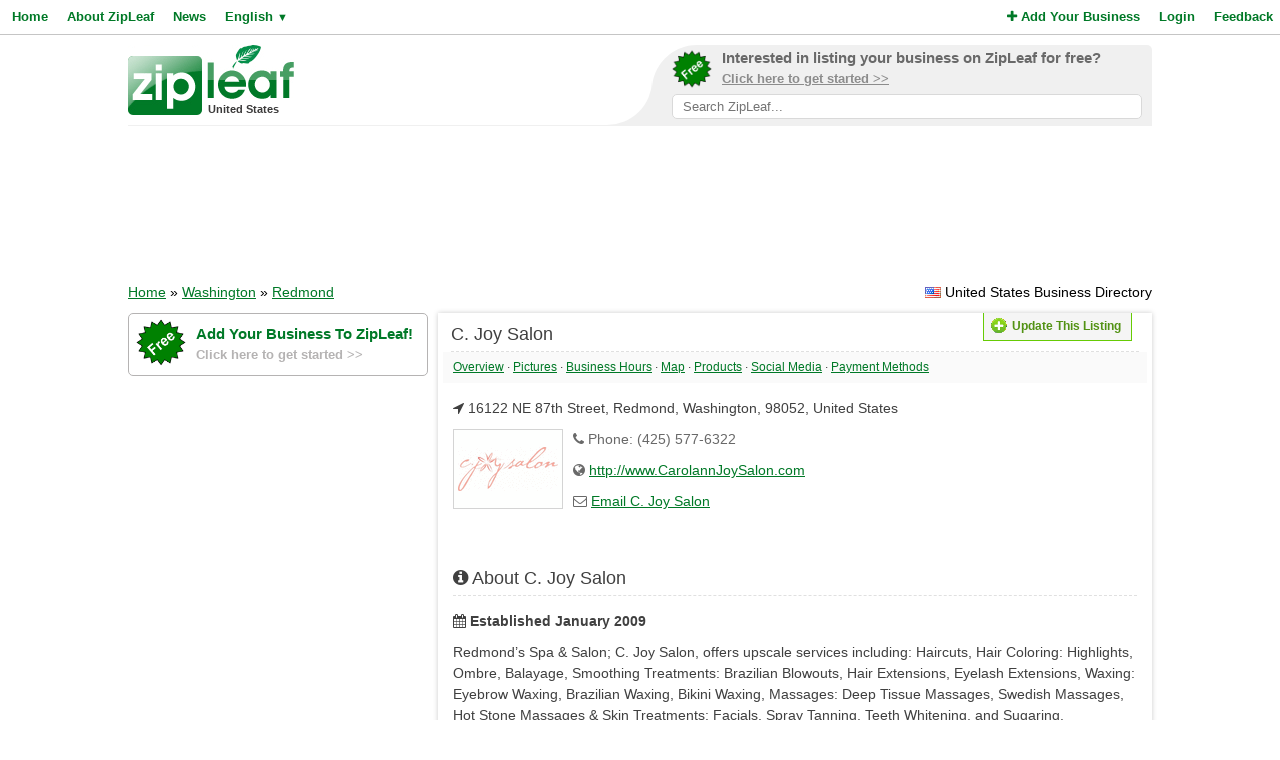

--- FILE ---
content_type: text/html; charset=UTF-8
request_url: https://www.zipleaf.us/Companies/Carolann-Joy-Salon
body_size: 5342
content:
<!DOCTYPE html>
<html lang="en">
<head>
<title>C. Joy Salon - Redmond, United States</title>
<meta name="description" content="Redmond&rsquo;s Spa &amp; Salon; C. Joy Salon, offers upscale services including: Haircuts, Hair Coloring: Highlights, Ombre, Balayage, Smoothing Treatments: Brazilian Blowouts, Hair Extensions, Eyelash Extensions, Waxing: Eyebrow Waxing, Brazilian Wax..." />
<meta name="keywords" content="Brazilian Waxing, Carolann Joy Salon, Eyelash Extension, Facials, General, Hair Extensions, Hair Salon, Haircut, Massage, Spa, Waxing, Redmond, Washington, United States" />
<meta name="robots" content="index,follow" />
<meta name="viewport" content="initial-scale=1,user-scalable=no,maximum-scale=1,width=device-width" />
<meta name="apple-mobile-web-app-capable" content="yes" />

<link rel="SHORTCUT ICON" href="//cdn.zipleaf.com/templates/responsive/images/zipleaf.ico" />
<link title="Recently updated companies RSS feed" href="https://www.zipleaf.us/RSS" rel="alternate" type="application/rss+xml" />

<link href="//cdn.zipleaf.com/templates/responsive/inner.gz.css" rel="stylesheet" type="text/css" />
</head>
<body>

<form id="frm_language" method="post" action="/Companies/Carolann-Joy-Salon"><input type="hidden" id="change_language" name="change_language" /></form>
<div class="menu">
	<div class="left"><a href="/" class="g_link">Home</a><a href="/About-Zipleaf" class="g_link">About ZipLeaf</a><a href="/Business-News" class="g_link">News</a><a href="#" class="g_link menu-lang" rel="nofollow">English <small class="language_arrow">&#9660;</small></a></div>
	<div class="right"><a href="/Add-Your-Business" class="g_link"><i class="fa fa-plus"></i> Add Your Business</a><a href="/Login" class="g_link">Login</a><a href="/Customer-Service" class="g_link">Feedback</a></div>
    <div class="clear"></div>
</div>
<ul class="top-menu" id="menu-lang">
	<li><a href="javascript:void(0);" onclick="changeLanguage('fr');" rel="nofollow">&#8227; French</a></li><li><a href="javascript:void(0);" onclick="changeLanguage('nl');" rel="nofollow">&#8227; Dutch</a></li><li><a href="javascript:void(0);" onclick="changeLanguage('de');" rel="nofollow">&#8227; German</a></li><li><a href="javascript:void(0);" onclick="changeLanguage('id');" rel="nofollow">&#8227; Indonesian</a></li><li><a href="javascript:void(0);" onclick="changeLanguage('it');" rel="nofollow">&#8227; Italian</a></li><li><a href="javascript:void(0);" onclick="changeLanguage('es');" rel="nofollow">&#8227; Spanish</a></li></ul>
<ul class="top-menu" id="menu-mbl-opts">
	<li><a href="/" class="g_link">&#8227; Home</a></li>
	<li><a href="/About-Zipleaf" class="g_link">&#8227; About ZipLeaf</a></li>
    	<li><a href="/Business-News" class="g_link">&#8227; News</a></li>
	<li><a href="/Add-Your-Business" class="g_link">&#8227; Add Your Business</a></li>
	<li><a href="/Login" class="g_link">&#8227; Login</a></li>
	<li><a href="/Customer-Service" class="g_link">&#8227; Feedback</a></li>
</ul>
<div class="menu-mbl-search">
    <form action="/Search.html" method="get">
    <input type="text" name="q" placeholder="Search ZipLeaf..." value="" />
    </form>
</div>
<div class="wrapper">

    <div class="header">
    	<div class="logo">
    		<a href="/"><img src="//cdn.zipleaf.com/template/images/exp_logo.png" width="166" height="70" alt="Zipleaf United States"/></a>
    		<div class="country">United States</div>
    	</div>
        <div class="add-search"> 
            <div class="inner">
                <div class="as-content">
                    <div class="promo-top">
                        <a href="/Add-Your-Business" title="Add your business to ZipLeaf" rel="nofollow">
                            <img src="//cdn.zipleaf.com/templates/responsive/images/img-free.png" alt="Add your business to ZipLeaf FREE" width="186" height="176" />
                            <span class="text-1">Interested in listing your business on ZipLeaf for free?</span>
                            <span class="text-2">Click here to get started >></span>
                        </a>
                        <form action="/Search.html" method="get">
                        <input class="search-txt" type="text" name="q" placeholder="Search ZipLeaf..." value="" />
                        </form>
                    </div>
                </div>
            </div>
            <div class="inner-mobile">
                <a href="#" class="menu-opts" rel="nofollow"><i class="fa fa-bars"></i></a>
               	<a href="#" class="menu-search" rel="nofollow"><i class="fa fa-search"></i></a>
               	<a href="#" class="menu-lang" rel="nofollow"><i class="fa fa-language"></i></a>
            </div>
        </div>
    	<div class="clear"></div>
    </div>
    <div class="header-mobile">
        <a href="/Add-Your-Business" title="Add your business to ZipLeaf" class="g_link">Add your business to ZipLeaf for free!</a>
    </div>

        <div class="ads leader">
        <script type="text/javascript">
            var wx = window.innerWidth && document.documentElement.clientWidth ? Math.min(window.innerWidth, document.documentElement.clientWidth) : window.innerWidth || document.documentElement.clientWidth || document.getElementsByTagName('body')[0].clientWidth;
            if (wx > 970) {
                google_ad_slot = ["2173998293", "970", "90"];
            } else if (wx > 728) {
                google_ad_slot = ["3008650444", "728", "90"];
            } else if (wx > 468) {
                google_ad_slot = ["8095300007", "468", "60"];
            } else {
                google_ad_slot = ["4954031738", "320", "50"];
            }
            document.write ('<ins class="adsbygoogle" style="display:inline-block;width:' + google_ad_slot[1] + 'px;height:' + google_ad_slot[2] + 'px" data-ad-client="ca-pub-1482475726930931" data-ad-slot="' + google_ad_slot[0] + '"></ins>'
           );
           (adsbygoogle = window.adsbygoogle || []).push({});
        </script>
    </div>
        
    <div class="directory_country countries">
        <div class="flags flag_us"></div>&nbsp;United States Business Directory    </div>
    <div class="nav_options">
        <div class="breadcrumb">
        	<a href="/" title="Home" class="g_link">Home</a> &raquo; <a href="/Search.html?q=Washington%2C+United+States" title="Browse all companies in Washington, United States" class="g_link" style="text-decoration:underline;">Washington</a> &raquo; <a href="/Search.html?q=Redmond%2C+Washington%2C+United+States" title="Browse all companies in Redmond, Washington, United States" class="g_link" style="text-decoration:underline;">Redmond</a>        </div>
    </div>
    <div class="clear"></div>
    <div class="sidebar">
    <div class="center">
        <div class="promo-side">
            <a href="/Add-Your-Business" rel="nofollow">
                <img src="//cdn.zipleaf.com/templates/responsive/images/img-free.png" alt="Add your business to ZipLeaf FREE" width="186" height="176" />
                <span class="text-1">Add Your Business To ZipLeaf!</span>
                <span class="text-2">Click here to get started >></span>
            </a>
        </div>
        
        <div class="box_spacing_short"></div>
                <script type="text/javascript">
            var google_ad_slot = '';
            if(window.innerWidth > 900) {
                google_ad_slot = ["5127464690", "300", "250"];            } else if (window.innerWidth > 600) {
                google_ad_slot = ["5975782674", "160", "600"];
            }
            if(google_ad_slot != '') {
                document.write ('<ins class="adsbygoogle" style="display:inline-block;width:' + google_ad_slot[1] + 'px;height:' + google_ad_slot[2] + 'px" data-ad-client="ca-pub-1482475726930931" data-ad-slot="' + google_ad_slot[0] + '"></ins>');
                (adsbygoogle = window.adsbygoogle || []).push({});
            }
        </script>
        <div class="box_spacing_short"></div>
        <div class="box_spacing_short"></div>
            </div>
    <div class="listing-facebook-feed"><div class="fb-like-box" data-href="https://www.facebook.com/CarolannJoySalon" data-width="300" data-height="300" data-show-faces="false" data-stream="true" data-header="false"></div></div></div>


<div class="content">
    <div class="box box_bg" itemscope itemtype="http://data-vocabulary.org/Organization">
        <div class="box-title">
            <div class="update_details">
            	<div class="buttons">
            		<button type="button" class="update" onclick="UpdateDetails('1536369','Carolann-Joy-Salon');"><span></span>Update This Listing</button>
            	</div>
            </div>
			<span itemprop="name">C. Joy Salon</span>
        </div>

            <div class="quick-links">
                <a href="#company-overview" class="g_link">Overview</a>
                 &middot; <a href="#company-pictures" class="g_link">Pictures</a>
                 &middot; <a href="#company-hours" class="g_link">Business Hours</a>
                 &middot; <a href="#company-map" class="g_link">Map</a>
                 &middot; <a href="#company-products" class="g_link">Products</a>
                 &middot; <a href="#company-sociallinks" class="g_link">Social Media</a>
                 &middot; <a href="#company-paymentmethods" class="g_link">Payment Methods</a>
                
            </div>
            
        <div class="box-content listing-container">
            <div class="box_spacing_short"></div>
            <p><i class="fa fa-location-arrow"></i> <span itemprop="address" itemscope itemtype="http://data-vocabulary.org/Address"><span itemprop="street-address">16122 NE 87th Street</span>, <span itemprop="locality">Redmond</span>, <span itemprop="region">Washington</span>, <span itemprop="postal-code">98052</span>, <span itemprop="country-name">United States</span></span></p>
            
			
            <a href="//cdn.zipleaf.com/img/vb2z4kj8wllz.jpg" class="img-result" title="C. Joy Salon" rel="lightbox"><img itemprop="image" class="img-float" src="//cdn.zipleaf.com/img/vb2z4kj8wllz.png" alt="C. Joy Salon" width="110" height="80" /></a>
            <div class="txt-margin">
                <p><i class="fa fa-phone"></i> Phone: (425) 577-6322</p>
				
                <p class="ellipsis"><i class="fa fa-globe"></i> <a href="/GoToWebsite/1536369" class="g_link" rel="nofollow" target="_blank">http://www.CarolannJoySalon.com</a></p>
                <p class="ellipsis"><i class="fa fa-envelope-o"></i> <a href="/Companies/Carolann-Joy-Salon/Email" class="g_link" rel="nofollow">Email C. Joy Salon</a></p>	
		     </div>            <div class="box_spacing"></div>
            <div class="box_spacing"></div>
            
			
            <div id="company-overview"></div>
            <div class="box-title">
                <i class="fa fa-info-circle"></i> About C. Joy Salon            </div>
            <div class="box_spacing_short"></div>
			<p class="listing-established"><i class="fa fa-calendar"></i> <strong>Established January 2009 </strong></p>
            <div class="listing-description" itemprop="description">Redmond&rsquo;s Spa &amp; Salon; C. Joy Salon, offers upscale services including: Haircuts, Hair Coloring: Highlights, Ombre, Balayage, Smoothing Treatments: Brazilian Blowouts, Hair Extensions, Eyelash Extensions, Waxing: Eyebrow Waxing, Brazilian Waxing, Bikini Waxing, Massages: Deep Tissue Massages, Swedish Massages, Hot Stone Massages &amp; Skin Treatments: Facials, Spray Tanning, Teeth Whitening, and Sugaring.<br /><br /></div>            
            <div class="box_spacing"></div>
            <div class="box_spacing"></div>
<script async src="https://pagead2.googlesyndication.com/pagead/js/adsbygoogle.js?client=ca-pub-1482475726930931"
     crossorigin="anonymous"></script>
<ins class="adsbygoogle"
     style="display:block"
     data-ad-format="fluid"
     data-ad-layout-key="-f9+5v+4m-d8+7b"
     data-ad-client="ca-pub-1482475726930931"
     data-ad-slot="8272497753"></ins>
<script>
     (adsbygoogle = window.adsbygoogle || []).push({});
</script>

            <div class="box_spacing"></div>
            <div class="box_spacing"></div>

            <div id="company-pictures"></div>
            <div class="box-title">
                <i class="fa fa-camera"></i> Photo Gallery            </div>
            <div class="box_spacing_short"></div>
			<ul class="gallery"><li><a href="//cdn.zipleaf.com/img/wtjwft2c2dpe.jpg" title="C. Joy Salon" rel="lightbox"><img src="//cdn.zipleaf.com/img/wtjwft2c2dpe.png" alt="C. Joy Salon" width="110" height="80" /></a></li><li><a href="//cdn.zipleaf.com/img/eoehcm1fkesg.jpg" title="C. Joy Salon" rel="lightbox"><img src="//cdn.zipleaf.com/img/eoehcm1fkesg.png" alt="C. Joy Salon" width="110" height="80" /></a></li><li><a href="//cdn.zipleaf.com/img/aw1y34oqoxdt.jpg" title="C. Joy Salon" rel="lightbox"><img src="//cdn.zipleaf.com/img/aw1y34oqoxdt.png" alt="C. Joy Salon" width="110" height="80" /></a></li><li><a href="//cdn.zipleaf.com/img/h5wa9bfeqjlt.jpg" title="C. Joy Salon" rel="lightbox"><img src="//cdn.zipleaf.com/img/h5wa9bfeqjlt.png" alt="C. Joy Salon" width="110" height="80" /></a></li><li><a href="//cdn.zipleaf.com/img/wdy6hhdi347x.jpg" title="C. Joy Salon" rel="lightbox"><img src="//cdn.zipleaf.com/img/wdy6hhdi347x.png" alt="C. Joy Salon" width="110" height="80" /></a></li></ul>            <div class="box_spacing"></div>
            <div class="box_spacing"></div>
            
            
            
            
            
            
            
            
            
			            
            
            
            
            
            <div id="company-map"></div>
            <div class="box-title">
                <i class="fa fa-map-marker"></i> Location            </div>
            <div class="box_spacing_short"></div>
			<div id="map_disabled"></div>
            <div id="google_map" class="map"></div>
            <form action="https://maps.google.com/maps" method="get" target="_blank" class="directions-lg">
                <table width="100%" class="map-directions" cellspacing="0" cellpadding="0">
                    <tr>
                        <td><label for="saddr">From:</label></td>
                        <td width="50%"><input type="text" name="saddr" placeholder="Current Address" /></td>
                        <td><label for="daddr">To:</label></td>
                        <td width="50%"><input type="text" name="daddr" value="16122 NE 87th Street, Redmond, Washington, 98052, United States" /></td>
                        <td><input type="submit" value="Get Directions" /></td>
                    </tr>
                </table>
            </form>
            <form action="https://maps.google.com/maps" method="get" target="_blank" class="directions-sm">
                <table width="100%" class="map-directions" cellspacing="0" cellpadding="0">
                    <tr>
                        <td><label for="saddr">From:</label></td>
                        <td width="100%"><input type="text" name="saddr" placeholder="Current Address" /></td>
                    </tr>
                    <tr>
                        <td><label for="daddr">To:</label></td>
                        <td width="100%"><input type="text" name="daddr" value="16122 NE 87th Street, Redmond, Washington, 98052, United States" /></td>
                    </tr>
                    <tr>
                        <td colspan="2"><input type="submit" value="Get Directions" /></td>
                    </tr>
                </table>
            </form>
            <div class="box_spacing"></div>
            <div class="box_spacing"></div>


            <div id="company-products"></div>
            <div class="box-title">
                <i class="fa fa-bars"></i> Products &amp; Services            </div>
            <div class="box_spacing_short"></div>
            <div class="products">
    			<a href="/Products/Brazilian-waxing" class="product-link"> &#8227; <span>Brazilian Waxing</span></a><a href="/Products/Carolann-joy-salon" class="product-link"> &#8227; <span>Carolann Joy Salon</span></a><a href="/Products/Eyelash-extension" class="product-link"> &#8227; <span>Eyelash Extension</span></a><a href="/Products/Facials" class="product-link"> &#8227; <span>Facials</span></a><a href="/Products/General" class="product-link"> &#8227; <span>General</span></a><a href="/Products/Hair-extensions" class="product-link"> &#8227; <span>Hair Extensions</span></a><a href="/Products/Hair-salon" class="product-link"> &#8227; <span>Hair Salon</span></a><a href="/Products/Haircut" class="product-link"> &#8227; <span>Haircut</span></a><a href="/Products/Massage" class="product-link"> &#8227; <span>Massage</span></a><a href="/Products/Spa" class="product-link"> &#8227; <span>Spa</span></a><a href="/Products/Waxing" class="product-link"> &#8227; <span>Waxing</span></a>
            </div>
            <div class="box_spacing"></div>
            <div class="box_spacing"></div>




			
            
            			




			            <div id="company-paymentmethods"></div>
            <div class="box-title">
                <i class="fa fa-money"></i> Accepted Payment Methods            </div>
            <div class="box_spacing_short"></div>
			<ul class="payment-methods">
    			<li><i class="pf pf-cash"></i> <span>Cash</span></li><li><i class="pf pf-visa"></i> <span>Visa</span></li><li><i class="pf pf-mastercard"></i> <span>MasterCard</span></li><li><i class="pf pf-american-express"></i> <span>American Express</span></li>			</ul>
                        
            <div class="box_spacing"></div>
            <div class="box_spacing"></div>
          	
<script async src="https://pagead2.googlesyndication.com/pagead/js/adsbygoogle.js?client=ca-pub-1482475726930931"
     crossorigin="anonymous"></script>
<ins class="adsbygoogle"
     style="display:block"
     data-ad-format="fluid"
     data-ad-layout-key="-f9+5v+4m-d8+7b"
     data-ad-client="ca-pub-1482475726930931"
     data-ad-slot="8272497753"></ins>
<script>
     (adsbygoogle = window.adsbygoogle || []).push({});
</script>
 
            <div class="box_spacing"></div>
            <div class="box_spacing"></div>

            <div id="company-articles"></div>
            <div class="box-title">
                <i class="fa fa-newspaper-o"></i> Latest Articles/News            </div>
            <div class="box_spacing_short"></div>
            <div class="listing-articles">
    			<p>No news or articles are available right now.</p>            </div>
            <div class="box_spacing"></div>
            <div class="box_spacing"></div>



            <div id="company-sociallinks"></div>
            <div class="box-title">
                <i class="fa fa-heart"></i> Social Media
            </div>
            <div class="box_spacing_short"></div>
            <div class="social_icons2">
				<p class="ellipsis"><span class="link_twitter"></span><a href="/GoToTwitter/1536369" class="g_link2" rel="nofollow" target="_blank">https://www.Twitter.com/CJOYSalon</a></p>
                
				<p class="ellipsis"><span class="link_facebook"></span><a href="/GoToFacebook/1536369" class="g_link2" rel="nofollow" target="_blank">https://www.facebook.com/CarolannJoySalon</a></p>
                
                
				
                
				
                
				
                
				
            </div>
            <div class="box_spacing"></div>
            <div class="box_spacing"></div>                        <p>Is this your business? <a href="#" onclick="UpdateDetails('1536369','Carolann-Joy-Salon');" class="g_link" rel="nofollow">Click Here</a> &nbsp;&nbsp;&nbsp; [Listing #1536369]</p>
        </div>
    </div>
</div>    
    
    
    
    
    
    
    
    
    
    <div class="footer">
                <div class="links">
            <p><a href="/About-Zipleaf" title="Learn more about ZipLeaf">About ZipLeaf</a>  |  <a href="/Add-Your-Business" title="Add your business to this directory">Add Your Business</a>  |  <a href="/Customer-Service" title="Customer Service">Customer Service</a>  |  <a href="/FAQ" title="Read our FAQ for answers to common questions">FAQ</a></p>
            <p>&copy; Netcode, Inc. 2026 All Rights Reserved. <span class="disclosures"><a href="/Terms" title="Read the terms of use for this website">Terms</a>  |  <a href="/Privacy" title="View our privacy policy">Privacy</a>  |  <a href="/Copyright" rel="nofollow">Copyrights</a><br />All references relating to third-party companies are copyright of their respective holders.</span></p>
        </div>
    </div>
</div>

<link rel="stylesheet" type="text/css" href="https://maxcdn.bootstrapcdn.com/font-awesome/4.5.0/css/font-awesome.min.css" />
    <link rel="stylesheet" type="text/css" href="//cdn.zipleaf.com/templates/responsive/fonts/css/paymentfont.min.gz.css" />

<script async type="text/javascript" src="//pagead2.googlesyndication.com/pagead/js/adsbygoogle.js"></script>
<script type="text/javascript" async src="//www.google-analytics.com/ga.js"></script>

    <script>function renderMap() {google.maps.event.addDomListener(window, 'load', function(){load_map({lat:'',lon:''}, '16122 NE 87th Street, Redmond, Washington, 98052, United States','<div style="width:350px;float:left;"><div style="float:left;padding-right:10px;"><img src="//cdn.zipleaf.com/img/vb2z4kj8wllz.png" width="80" height="58" /></div><strong>C. Joy Salon</strong><br/><span itemprop="address" itemscope itemtype="http://data-vocabulary.org/Address"><span itemprop="street-address">16122 NE 87th Street</span>, <span itemprop="locality">Redmond</span>, <span itemprop="region">Washington</span>, <span itemprop="postal-code">98052</span>, <span itemprop="country-name">United States</span></span></div><div style="clear:both;"></div>','United States','Map data unavailable')});}</script>
    <script async type="text/javascript" src="//maps.googleapis.com/maps/api/js?v=3.exp&key=AIzaSyCAolJSo1r65ZMQIhEKD9EdMGyiZ7pdJrg&sensor=false&callback=renderMap"></script>


<script type="text/javascript" src="//ajax.googleapis.com/ajax/libs/jquery/1.10.1/jquery.min.js"></script>

    <div id="fb-root"></div>
    <script type="text/javascript">
        if(window.innerWidth > 900) {
            !function(d,s,id){var js,fjs=d.getElementsByTagName(s)[0],p=/^http:/.test(d.location)?'http':'https';if(!d.getElementById(id)){js=d.createElement(s);js.id=id;js.src=p+"://platform.twitter.com/widgets.js";js.async=true;fjs.parentNode.insertBefore(js,fjs);}}(document,"script","twitter-wjs");
            (function(d, s, id) {var js, fjs = d.getElementsByTagName(s)[0];if (d.getElementById(id)) return;js = d.createElement(s);js.id = id;js.src = "//connect.facebook.net/en_US/all.js#xfbml=1&appId=195658127203941";js.async=true;fjs.parentNode.insertBefore(js, fjs);}(document, 'script', 'facebook-jssdk'));
        }
    </script>

<script type="text/javascript" src="//cdn.zipleaf.com/templates/responsive/go.gz.js"></script><script async src="https://www.googletagmanager.com/gtag/js?id=UA-4648422-6"></script>
<script>
  window.dataLayer = window.dataLayer || [];
  function gtag(){dataLayer.push(arguments);}
  gtag('js', new Date());

  gtag('config', 'UA-4648422-6');
</script>
</body>
</html>

--- FILE ---
content_type: text/html; charset=utf-8
request_url: https://www.google.com/recaptcha/api2/aframe
body_size: 268
content:
<!DOCTYPE HTML><html><head><meta http-equiv="content-type" content="text/html; charset=UTF-8"></head><body><script nonce="idgDwqZmWPROMmpkwTT62g">/** Anti-fraud and anti-abuse applications only. See google.com/recaptcha */ try{var clients={'sodar':'https://pagead2.googlesyndication.com/pagead/sodar?'};window.addEventListener("message",function(a){try{if(a.source===window.parent){var b=JSON.parse(a.data);var c=clients[b['id']];if(c){var d=document.createElement('img');d.src=c+b['params']+'&rc='+(localStorage.getItem("rc::a")?sessionStorage.getItem("rc::b"):"");window.document.body.appendChild(d);sessionStorage.setItem("rc::e",parseInt(sessionStorage.getItem("rc::e")||0)+1);localStorage.setItem("rc::h",'1769817747550');}}}catch(b){}});window.parent.postMessage("_grecaptcha_ready", "*");}catch(b){}</script></body></html>